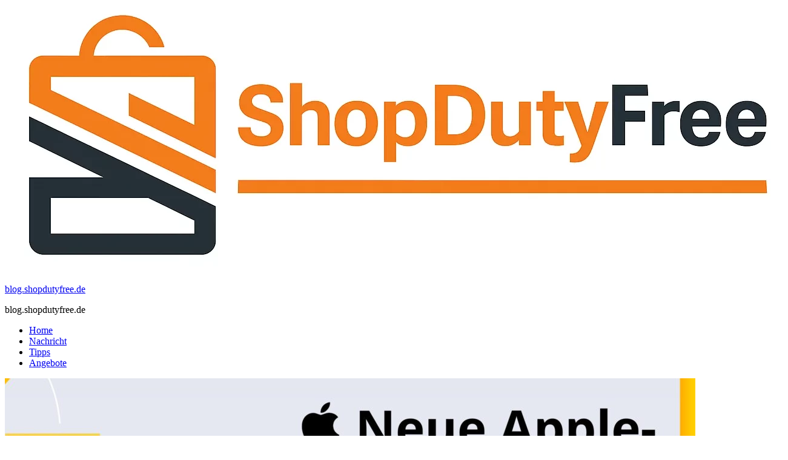

--- FILE ---
content_type: text/html; charset=UTF-8
request_url: https://blog.shopdutyfree.de/neue-apple-funktionen-fur-diesen-herbst/
body_size: 16314
content:
<!DOCTYPE html>
<html lang="de-DE">
    <head>
        <meta charset="UTF-8">
        <meta name="viewport" content="width=device-width, initial-scale=1">
        <link rel="profile" href="http://gmpg.org/xfn/11">
        <meta name='robots' content='index, follow, max-image-preview:large, max-snippet:-1, max-video-preview:-1' />
<script id="cookieyes" type="text/javascript" src="https://cdn-cookieyes.com/client_data/4e06ba06e379659683378643/script.js"></script><!-- Google tag (gtag.js) consent mode dataLayer added by Site Kit -->
<script type="text/javascript" id="google_gtagjs-js-consent-mode-data-layer">
/* <![CDATA[ */
window.dataLayer = window.dataLayer || [];function gtag(){dataLayer.push(arguments);}
gtag('consent', 'default', {"ad_personalization":"denied","ad_storage":"denied","ad_user_data":"denied","analytics_storage":"denied","functionality_storage":"denied","security_storage":"denied","personalization_storage":"denied","region":["AT","BE","BG","CH","CY","CZ","DE","DK","EE","ES","FI","FR","GB","GR","HR","HU","IE","IS","IT","LI","LT","LU","LV","MT","NL","NO","PL","PT","RO","SE","SI","SK"],"wait_for_update":500});
window._googlesitekitConsentCategoryMap = {"statistics":["analytics_storage"],"marketing":["ad_storage","ad_user_data","ad_personalization"],"functional":["functionality_storage","security_storage"],"preferences":["personalization_storage"]};
window._googlesitekitConsents = {"ad_personalization":"denied","ad_storage":"denied","ad_user_data":"denied","analytics_storage":"denied","functionality_storage":"denied","security_storage":"denied","personalization_storage":"denied","region":["AT","BE","BG","CH","CY","CZ","DE","DK","EE","ES","FI","FR","GB","GR","HR","HU","IE","IS","IT","LI","LT","LU","LV","MT","NL","NO","PL","PT","RO","SE","SI","SK"],"wait_for_update":500};
/* ]]> */
</script>
<!-- End Google tag (gtag.js) consent mode dataLayer added by Site Kit -->

	<!-- This site is optimized with the Yoast SEO plugin v26.6 - https://yoast.com/wordpress/plugins/seo/ -->
	<title>Neue Apple-Funktionen für diesen Herbst</title>
	<meta name="description" content="Diesen Herbst definiert Apple mit einer Reihe neuer Funktionen, die mit den neuen Betriebssystemen von 2024 einhergehen, die Grenzen neu." />
	<link rel="canonical" href="https://blog.shopdutyfree.de/neue-apple-funktionen-fur-diesen-herbst/" />
	<meta property="og:locale" content="de_DE" />
	<meta property="og:type" content="article" />
	<meta property="og:title" content="Neue Apple-Funktionen für diesen Herbst" />
	<meta property="og:description" content="Diesen Herbst definiert Apple mit einer Reihe neuer Funktionen, die mit den neuen Betriebssystemen von 2024 einhergehen, die Grenzen neu." />
	<meta property="og:url" content="https://blog.shopdutyfree.de/neue-apple-funktionen-fur-diesen-herbst/" />
	<meta property="og:site_name" content="blog.shopdutyfree.de" />
	<meta property="article:published_time" content="2024-06-17T11:55:34+00:00" />
	<meta property="article:modified_time" content="2024-06-17T11:55:36+00:00" />
	<meta property="og:image" content="https://blog.shopdutyfree.de/wp-content/uploads/2024/06/neue-apple-funktionen-de.jpg" />
	<meta property="og:image:width" content="2240" />
	<meta property="og:image:height" content="1260" />
	<meta property="og:image:type" content="image/jpeg" />
	<meta name="author" content="administrador" />
	<meta name="twitter:card" content="summary_large_image" />
	<meta name="twitter:label1" content="Verfasst von" />
	<meta name="twitter:data1" content="administrador" />
	<meta name="twitter:label2" content="Geschätzte Lesezeit" />
	<meta name="twitter:data2" content="3 Minuten" />
	<script type="application/ld+json" class="yoast-schema-graph">{"@context":"https://schema.org","@graph":[{"@type":"Article","@id":"https://blog.shopdutyfree.de/neue-apple-funktionen-fur-diesen-herbst/#article","isPartOf":{"@id":"https://blog.shopdutyfree.de/neue-apple-funktionen-fur-diesen-herbst/"},"author":{"name":"administrador","@id":"https://blog.shopdutyfree.de/#/schema/person/4e382e5b8feb340785f57e16926a853c"},"headline":"Neue Apple-Funktionen für diesen Herbst","datePublished":"2024-06-17T11:55:34+00:00","dateModified":"2024-06-17T11:55:36+00:00","mainEntityOfPage":{"@id":"https://blog.shopdutyfree.de/neue-apple-funktionen-fur-diesen-herbst/"},"wordCount":617,"commentCount":0,"publisher":{"@id":"https://blog.shopdutyfree.de/#organization"},"image":{"@id":"https://blog.shopdutyfree.de/neue-apple-funktionen-fur-diesen-herbst/#primaryimage"},"thumbnailUrl":"https://blog.shopdutyfree.de/wp-content/uploads/2024/06/neue-apple-funktionen-de.jpg","keywords":["apple","Apple Fitness+","Apple Maps","Apple Pay","Apple Store","Computer","Elektronik","icloud","iOS 18","iPadOS 18","macOS Sequoia","Shopdutyfree","Technologie","tvOS 18","visionOS 2","watchOS 11"],"articleSection":["Nachricht"],"inLanguage":"de","potentialAction":[{"@type":"CommentAction","name":"Comment","target":["https://blog.shopdutyfree.de/neue-apple-funktionen-fur-diesen-herbst/#respond"]}]},{"@type":"WebPage","@id":"https://blog.shopdutyfree.de/neue-apple-funktionen-fur-diesen-herbst/","url":"https://blog.shopdutyfree.de/neue-apple-funktionen-fur-diesen-herbst/","name":"Neue Apple-Funktionen für diesen Herbst","isPartOf":{"@id":"https://blog.shopdutyfree.de/#website"},"primaryImageOfPage":{"@id":"https://blog.shopdutyfree.de/neue-apple-funktionen-fur-diesen-herbst/#primaryimage"},"image":{"@id":"https://blog.shopdutyfree.de/neue-apple-funktionen-fur-diesen-herbst/#primaryimage"},"thumbnailUrl":"https://blog.shopdutyfree.de/wp-content/uploads/2024/06/neue-apple-funktionen-de.jpg","datePublished":"2024-06-17T11:55:34+00:00","dateModified":"2024-06-17T11:55:36+00:00","description":"Diesen Herbst definiert Apple mit einer Reihe neuer Funktionen, die mit den neuen Betriebssystemen von 2024 einhergehen, die Grenzen neu.","breadcrumb":{"@id":"https://blog.shopdutyfree.de/neue-apple-funktionen-fur-diesen-herbst/#breadcrumb"},"inLanguage":"de","potentialAction":[{"@type":"ReadAction","target":["https://blog.shopdutyfree.de/neue-apple-funktionen-fur-diesen-herbst/"]}]},{"@type":"ImageObject","inLanguage":"de","@id":"https://blog.shopdutyfree.de/neue-apple-funktionen-fur-diesen-herbst/#primaryimage","url":"https://blog.shopdutyfree.de/wp-content/uploads/2024/06/neue-apple-funktionen-de.jpg","contentUrl":"https://blog.shopdutyfree.de/wp-content/uploads/2024/06/neue-apple-funktionen-de.jpg","width":2240,"height":1260,"caption":"Neue Apple-Funktionen für diesen Herbst"},{"@type":"BreadcrumbList","@id":"https://blog.shopdutyfree.de/neue-apple-funktionen-fur-diesen-herbst/#breadcrumb","itemListElement":[{"@type":"ListItem","position":1,"name":"Portada","item":"https://blog.shopdutyfree.de/"},{"@type":"ListItem","position":2,"name":"Neue Apple-Funktionen für diesen Herbst"}]},{"@type":"WebSite","@id":"https://blog.shopdutyfree.de/#website","url":"https://blog.shopdutyfree.de/","name":"blog.shopdutyfree.de","description":"blog.shopdutyfree.de","publisher":{"@id":"https://blog.shopdutyfree.de/#organization"},"potentialAction":[{"@type":"SearchAction","target":{"@type":"EntryPoint","urlTemplate":"https://blog.shopdutyfree.de/?s={search_term_string}"},"query-input":{"@type":"PropertyValueSpecification","valueRequired":true,"valueName":"search_term_string"}}],"inLanguage":"de"},{"@type":"Organization","@id":"https://blog.shopdutyfree.de/#organization","name":"blog.shopdutyfree.de","url":"https://blog.shopdutyfree.de/","logo":{"@type":"ImageObject","inLanguage":"de","@id":"https://blog.shopdutyfree.de/#/schema/logo/image/","url":"https://blog.shopdutyfree.de/wp-content/uploads/2025/05/cropped-LogoAlta_Resol-2025.webp","contentUrl":"https://blog.shopdutyfree.de/wp-content/uploads/2025/05/cropped-LogoAlta_Resol-2025.webp","width":1293,"height":441,"caption":"blog.shopdutyfree.de"},"image":{"@id":"https://blog.shopdutyfree.de/#/schema/logo/image/"}},{"@type":"Person","@id":"https://blog.shopdutyfree.de/#/schema/person/4e382e5b8feb340785f57e16926a853c","name":"administrador","image":{"@type":"ImageObject","inLanguage":"de","@id":"https://blog.shopdutyfree.de/#/schema/person/image/","url":"https://secure.gravatar.com/avatar/f45ca6df723c517e6ece22c8ab539955c2d604e0440b30b15e03d4a40794bf3c?s=96&d=mm&r=g","contentUrl":"https://secure.gravatar.com/avatar/f45ca6df723c517e6ece22c8ab539955c2d604e0440b30b15e03d4a40794bf3c?s=96&d=mm&r=g","caption":"administrador"},"sameAs":["http://cruceros.expert"]}]}</script>
	<!-- / Yoast SEO plugin. -->


<link rel='dns-prefetch' href='//www.googletagmanager.com' />
<link rel='dns-prefetch' href='//fonts.googleapis.com' />
<link href='https://fonts.gstatic.com' crossorigin rel='preconnect' />
<link rel="alternate" type="application/rss+xml" title="blog.shopdutyfree.de &raquo; Feed" href="https://blog.shopdutyfree.de/feed/" />
<link rel="alternate" type="application/rss+xml" title="blog.shopdutyfree.de &raquo; Kommentar-Feed" href="https://blog.shopdutyfree.de/comments/feed/" />
<link rel="alternate" type="application/rss+xml" title="blog.shopdutyfree.de &raquo; Neue Apple-Funktionen für diesen Herbst-Kommentar-Feed" href="https://blog.shopdutyfree.de/neue-apple-funktionen-fur-diesen-herbst/feed/" />
<link rel="alternate" title="oEmbed (JSON)" type="application/json+oembed" href="https://blog.shopdutyfree.de/wp-json/oembed/1.0/embed?url=https%3A%2F%2Fblog.shopdutyfree.de%2Fneue-apple-funktionen-fur-diesen-herbst%2F&#038;lang=de" />
<link rel="alternate" title="oEmbed (XML)" type="text/xml+oembed" href="https://blog.shopdutyfree.de/wp-json/oembed/1.0/embed?url=https%3A%2F%2Fblog.shopdutyfree.de%2Fneue-apple-funktionen-fur-diesen-herbst%2F&#038;format=xml&#038;lang=de" />
<style id='wp-img-auto-sizes-contain-inline-css' type='text/css'>
img:is([sizes=auto i],[sizes^="auto," i]){contain-intrinsic-size:3000px 1500px}
/*# sourceURL=wp-img-auto-sizes-contain-inline-css */
</style>
<style id='wp-emoji-styles-inline-css' type='text/css'>

	img.wp-smiley, img.emoji {
		display: inline !important;
		border: none !important;
		box-shadow: none !important;
		height: 1em !important;
		width: 1em !important;
		margin: 0 0.07em !important;
		vertical-align: -0.1em !important;
		background: none !important;
		padding: 0 !important;
	}
/*# sourceURL=wp-emoji-styles-inline-css */
</style>
<style id='wp-block-library-inline-css' type='text/css'>
:root{--wp-block-synced-color:#7a00df;--wp-block-synced-color--rgb:122,0,223;--wp-bound-block-color:var(--wp-block-synced-color);--wp-editor-canvas-background:#ddd;--wp-admin-theme-color:#007cba;--wp-admin-theme-color--rgb:0,124,186;--wp-admin-theme-color-darker-10:#006ba1;--wp-admin-theme-color-darker-10--rgb:0,107,160.5;--wp-admin-theme-color-darker-20:#005a87;--wp-admin-theme-color-darker-20--rgb:0,90,135;--wp-admin-border-width-focus:2px}@media (min-resolution:192dpi){:root{--wp-admin-border-width-focus:1.5px}}.wp-element-button{cursor:pointer}:root .has-very-light-gray-background-color{background-color:#eee}:root .has-very-dark-gray-background-color{background-color:#313131}:root .has-very-light-gray-color{color:#eee}:root .has-very-dark-gray-color{color:#313131}:root .has-vivid-green-cyan-to-vivid-cyan-blue-gradient-background{background:linear-gradient(135deg,#00d084,#0693e3)}:root .has-purple-crush-gradient-background{background:linear-gradient(135deg,#34e2e4,#4721fb 50%,#ab1dfe)}:root .has-hazy-dawn-gradient-background{background:linear-gradient(135deg,#faaca8,#dad0ec)}:root .has-subdued-olive-gradient-background{background:linear-gradient(135deg,#fafae1,#67a671)}:root .has-atomic-cream-gradient-background{background:linear-gradient(135deg,#fdd79a,#004a59)}:root .has-nightshade-gradient-background{background:linear-gradient(135deg,#330968,#31cdcf)}:root .has-midnight-gradient-background{background:linear-gradient(135deg,#020381,#2874fc)}:root{--wp--preset--font-size--normal:16px;--wp--preset--font-size--huge:42px}.has-regular-font-size{font-size:1em}.has-larger-font-size{font-size:2.625em}.has-normal-font-size{font-size:var(--wp--preset--font-size--normal)}.has-huge-font-size{font-size:var(--wp--preset--font-size--huge)}.has-text-align-center{text-align:center}.has-text-align-left{text-align:left}.has-text-align-right{text-align:right}.has-fit-text{white-space:nowrap!important}#end-resizable-editor-section{display:none}.aligncenter{clear:both}.items-justified-left{justify-content:flex-start}.items-justified-center{justify-content:center}.items-justified-right{justify-content:flex-end}.items-justified-space-between{justify-content:space-between}.screen-reader-text{border:0;clip-path:inset(50%);height:1px;margin:-1px;overflow:hidden;padding:0;position:absolute;width:1px;word-wrap:normal!important}.screen-reader-text:focus{background-color:#ddd;clip-path:none;color:#444;display:block;font-size:1em;height:auto;left:5px;line-height:normal;padding:15px 23px 14px;text-decoration:none;top:5px;width:auto;z-index:100000}html :where(.has-border-color){border-style:solid}html :where([style*=border-top-color]){border-top-style:solid}html :where([style*=border-right-color]){border-right-style:solid}html :where([style*=border-bottom-color]){border-bottom-style:solid}html :where([style*=border-left-color]){border-left-style:solid}html :where([style*=border-width]){border-style:solid}html :where([style*=border-top-width]){border-top-style:solid}html :where([style*=border-right-width]){border-right-style:solid}html :where([style*=border-bottom-width]){border-bottom-style:solid}html :where([style*=border-left-width]){border-left-style:solid}html :where(img[class*=wp-image-]){height:auto;max-width:100%}:where(figure){margin:0 0 1em}html :where(.is-position-sticky){--wp-admin--admin-bar--position-offset:var(--wp-admin--admin-bar--height,0px)}@media screen and (max-width:600px){html :where(.is-position-sticky){--wp-admin--admin-bar--position-offset:0px}}

/*# sourceURL=wp-block-library-inline-css */
</style><style id='wp-block-archives-inline-css' type='text/css'>
.wp-block-archives{box-sizing:border-box}.wp-block-archives-dropdown label{display:block}
/*# sourceURL=https://blog.shopdutyfree.de/wp-includes/blocks/archives/style.min.css */
</style>
<style id='wp-block-categories-inline-css' type='text/css'>
.wp-block-categories{box-sizing:border-box}.wp-block-categories.alignleft{margin-right:2em}.wp-block-categories.alignright{margin-left:2em}.wp-block-categories.wp-block-categories-dropdown.aligncenter{text-align:center}.wp-block-categories .wp-block-categories__label{display:block;width:100%}
/*# sourceURL=https://blog.shopdutyfree.de/wp-includes/blocks/categories/style.min.css */
</style>
<style id='wp-block-heading-inline-css' type='text/css'>
h1:where(.wp-block-heading).has-background,h2:where(.wp-block-heading).has-background,h3:where(.wp-block-heading).has-background,h4:where(.wp-block-heading).has-background,h5:where(.wp-block-heading).has-background,h6:where(.wp-block-heading).has-background{padding:1.25em 2.375em}h1.has-text-align-left[style*=writing-mode]:where([style*=vertical-lr]),h1.has-text-align-right[style*=writing-mode]:where([style*=vertical-rl]),h2.has-text-align-left[style*=writing-mode]:where([style*=vertical-lr]),h2.has-text-align-right[style*=writing-mode]:where([style*=vertical-rl]),h3.has-text-align-left[style*=writing-mode]:where([style*=vertical-lr]),h3.has-text-align-right[style*=writing-mode]:where([style*=vertical-rl]),h4.has-text-align-left[style*=writing-mode]:where([style*=vertical-lr]),h4.has-text-align-right[style*=writing-mode]:where([style*=vertical-rl]),h5.has-text-align-left[style*=writing-mode]:where([style*=vertical-lr]),h5.has-text-align-right[style*=writing-mode]:where([style*=vertical-rl]),h6.has-text-align-left[style*=writing-mode]:where([style*=vertical-lr]),h6.has-text-align-right[style*=writing-mode]:where([style*=vertical-rl]){rotate:180deg}
/*# sourceURL=https://blog.shopdutyfree.de/wp-includes/blocks/heading/style.min.css */
</style>
<style id='wp-block-latest-comments-inline-css' type='text/css'>
ol.wp-block-latest-comments{box-sizing:border-box;margin-left:0}:where(.wp-block-latest-comments:not([style*=line-height] .wp-block-latest-comments__comment)){line-height:1.1}:where(.wp-block-latest-comments:not([style*=line-height] .wp-block-latest-comments__comment-excerpt p)){line-height:1.8}.has-dates :where(.wp-block-latest-comments:not([style*=line-height])),.has-excerpts :where(.wp-block-latest-comments:not([style*=line-height])){line-height:1.5}.wp-block-latest-comments .wp-block-latest-comments{padding-left:0}.wp-block-latest-comments__comment{list-style:none;margin-bottom:1em}.has-avatars .wp-block-latest-comments__comment{list-style:none;min-height:2.25em}.has-avatars .wp-block-latest-comments__comment .wp-block-latest-comments__comment-excerpt,.has-avatars .wp-block-latest-comments__comment .wp-block-latest-comments__comment-meta{margin-left:3.25em}.wp-block-latest-comments__comment-excerpt p{font-size:.875em;margin:.36em 0 1.4em}.wp-block-latest-comments__comment-date{display:block;font-size:.75em}.wp-block-latest-comments .avatar,.wp-block-latest-comments__comment-avatar{border-radius:1.5em;display:block;float:left;height:2.5em;margin-right:.75em;width:2.5em}.wp-block-latest-comments[class*=-font-size] a,.wp-block-latest-comments[style*=font-size] a{font-size:inherit}
/*# sourceURL=https://blog.shopdutyfree.de/wp-includes/blocks/latest-comments/style.min.css */
</style>
<style id='wp-block-latest-posts-inline-css' type='text/css'>
.wp-block-latest-posts{box-sizing:border-box}.wp-block-latest-posts.alignleft{margin-right:2em}.wp-block-latest-posts.alignright{margin-left:2em}.wp-block-latest-posts.wp-block-latest-posts__list{list-style:none}.wp-block-latest-posts.wp-block-latest-posts__list li{clear:both;overflow-wrap:break-word}.wp-block-latest-posts.is-grid{display:flex;flex-wrap:wrap}.wp-block-latest-posts.is-grid li{margin:0 1.25em 1.25em 0;width:100%}@media (min-width:600px){.wp-block-latest-posts.columns-2 li{width:calc(50% - .625em)}.wp-block-latest-posts.columns-2 li:nth-child(2n){margin-right:0}.wp-block-latest-posts.columns-3 li{width:calc(33.33333% - .83333em)}.wp-block-latest-posts.columns-3 li:nth-child(3n){margin-right:0}.wp-block-latest-posts.columns-4 li{width:calc(25% - .9375em)}.wp-block-latest-posts.columns-4 li:nth-child(4n){margin-right:0}.wp-block-latest-posts.columns-5 li{width:calc(20% - 1em)}.wp-block-latest-posts.columns-5 li:nth-child(5n){margin-right:0}.wp-block-latest-posts.columns-6 li{width:calc(16.66667% - 1.04167em)}.wp-block-latest-posts.columns-6 li:nth-child(6n){margin-right:0}}:root :where(.wp-block-latest-posts.is-grid){padding:0}:root :where(.wp-block-latest-posts.wp-block-latest-posts__list){padding-left:0}.wp-block-latest-posts__post-author,.wp-block-latest-posts__post-date{display:block;font-size:.8125em}.wp-block-latest-posts__post-excerpt,.wp-block-latest-posts__post-full-content{margin-bottom:1em;margin-top:.5em}.wp-block-latest-posts__featured-image a{display:inline-block}.wp-block-latest-posts__featured-image img{height:auto;max-width:100%;width:auto}.wp-block-latest-posts__featured-image.alignleft{float:left;margin-right:1em}.wp-block-latest-posts__featured-image.alignright{float:right;margin-left:1em}.wp-block-latest-posts__featured-image.aligncenter{margin-bottom:1em;text-align:center}
/*# sourceURL=https://blog.shopdutyfree.de/wp-includes/blocks/latest-posts/style.min.css */
</style>
<style id='wp-block-search-inline-css' type='text/css'>
.wp-block-search__button{margin-left:10px;word-break:normal}.wp-block-search__button.has-icon{line-height:0}.wp-block-search__button svg{height:1.25em;min-height:24px;min-width:24px;width:1.25em;fill:currentColor;vertical-align:text-bottom}:where(.wp-block-search__button){border:1px solid #ccc;padding:6px 10px}.wp-block-search__inside-wrapper{display:flex;flex:auto;flex-wrap:nowrap;max-width:100%}.wp-block-search__label{width:100%}.wp-block-search.wp-block-search__button-only .wp-block-search__button{box-sizing:border-box;display:flex;flex-shrink:0;justify-content:center;margin-left:0;max-width:100%}.wp-block-search.wp-block-search__button-only .wp-block-search__inside-wrapper{min-width:0!important;transition-property:width}.wp-block-search.wp-block-search__button-only .wp-block-search__input{flex-basis:100%;transition-duration:.3s}.wp-block-search.wp-block-search__button-only.wp-block-search__searchfield-hidden,.wp-block-search.wp-block-search__button-only.wp-block-search__searchfield-hidden .wp-block-search__inside-wrapper{overflow:hidden}.wp-block-search.wp-block-search__button-only.wp-block-search__searchfield-hidden .wp-block-search__input{border-left-width:0!important;border-right-width:0!important;flex-basis:0;flex-grow:0;margin:0;min-width:0!important;padding-left:0!important;padding-right:0!important;width:0!important}:where(.wp-block-search__input){appearance:none;border:1px solid #949494;flex-grow:1;font-family:inherit;font-size:inherit;font-style:inherit;font-weight:inherit;letter-spacing:inherit;line-height:inherit;margin-left:0;margin-right:0;min-width:3rem;padding:8px;text-decoration:unset!important;text-transform:inherit}:where(.wp-block-search__button-inside .wp-block-search__inside-wrapper){background-color:#fff;border:1px solid #949494;box-sizing:border-box;padding:4px}:where(.wp-block-search__button-inside .wp-block-search__inside-wrapper) .wp-block-search__input{border:none;border-radius:0;padding:0 4px}:where(.wp-block-search__button-inside .wp-block-search__inside-wrapper) .wp-block-search__input:focus{outline:none}:where(.wp-block-search__button-inside .wp-block-search__inside-wrapper) :where(.wp-block-search__button){padding:4px 8px}.wp-block-search.aligncenter .wp-block-search__inside-wrapper{margin:auto}.wp-block[data-align=right] .wp-block-search.wp-block-search__button-only .wp-block-search__inside-wrapper{float:right}
/*# sourceURL=https://blog.shopdutyfree.de/wp-includes/blocks/search/style.min.css */
</style>
<style id='wp-block-group-inline-css' type='text/css'>
.wp-block-group{box-sizing:border-box}:where(.wp-block-group.wp-block-group-is-layout-constrained){position:relative}
/*# sourceURL=https://blog.shopdutyfree.de/wp-includes/blocks/group/style.min.css */
</style>
<style id='wp-block-paragraph-inline-css' type='text/css'>
.is-small-text{font-size:.875em}.is-regular-text{font-size:1em}.is-large-text{font-size:2.25em}.is-larger-text{font-size:3em}.has-drop-cap:not(:focus):first-letter{float:left;font-size:8.4em;font-style:normal;font-weight:100;line-height:.68;margin:.05em .1em 0 0;text-transform:uppercase}body.rtl .has-drop-cap:not(:focus):first-letter{float:none;margin-left:.1em}p.has-drop-cap.has-background{overflow:hidden}:root :where(p.has-background){padding:1.25em 2.375em}:where(p.has-text-color:not(.has-link-color)) a{color:inherit}p.has-text-align-left[style*="writing-mode:vertical-lr"],p.has-text-align-right[style*="writing-mode:vertical-rl"]{rotate:180deg}
/*# sourceURL=https://blog.shopdutyfree.de/wp-includes/blocks/paragraph/style.min.css */
</style>
<style id='global-styles-inline-css' type='text/css'>
:root{--wp--preset--aspect-ratio--square: 1;--wp--preset--aspect-ratio--4-3: 4/3;--wp--preset--aspect-ratio--3-4: 3/4;--wp--preset--aspect-ratio--3-2: 3/2;--wp--preset--aspect-ratio--2-3: 2/3;--wp--preset--aspect-ratio--16-9: 16/9;--wp--preset--aspect-ratio--9-16: 9/16;--wp--preset--color--black: #000000;--wp--preset--color--cyan-bluish-gray: #abb8c3;--wp--preset--color--white: #ffffff;--wp--preset--color--pale-pink: #f78da7;--wp--preset--color--vivid-red: #cf2e2e;--wp--preset--color--luminous-vivid-orange: #ff6900;--wp--preset--color--luminous-vivid-amber: #fcb900;--wp--preset--color--light-green-cyan: #7bdcb5;--wp--preset--color--vivid-green-cyan: #00d084;--wp--preset--color--pale-cyan-blue: #8ed1fc;--wp--preset--color--vivid-cyan-blue: #0693e3;--wp--preset--color--vivid-purple: #9b51e0;--wp--preset--gradient--vivid-cyan-blue-to-vivid-purple: linear-gradient(135deg,rgb(6,147,227) 0%,rgb(155,81,224) 100%);--wp--preset--gradient--light-green-cyan-to-vivid-green-cyan: linear-gradient(135deg,rgb(122,220,180) 0%,rgb(0,208,130) 100%);--wp--preset--gradient--luminous-vivid-amber-to-luminous-vivid-orange: linear-gradient(135deg,rgb(252,185,0) 0%,rgb(255,105,0) 100%);--wp--preset--gradient--luminous-vivid-orange-to-vivid-red: linear-gradient(135deg,rgb(255,105,0) 0%,rgb(207,46,46) 100%);--wp--preset--gradient--very-light-gray-to-cyan-bluish-gray: linear-gradient(135deg,rgb(238,238,238) 0%,rgb(169,184,195) 100%);--wp--preset--gradient--cool-to-warm-spectrum: linear-gradient(135deg,rgb(74,234,220) 0%,rgb(151,120,209) 20%,rgb(207,42,186) 40%,rgb(238,44,130) 60%,rgb(251,105,98) 80%,rgb(254,248,76) 100%);--wp--preset--gradient--blush-light-purple: linear-gradient(135deg,rgb(255,206,236) 0%,rgb(152,150,240) 100%);--wp--preset--gradient--blush-bordeaux: linear-gradient(135deg,rgb(254,205,165) 0%,rgb(254,45,45) 50%,rgb(107,0,62) 100%);--wp--preset--gradient--luminous-dusk: linear-gradient(135deg,rgb(255,203,112) 0%,rgb(199,81,192) 50%,rgb(65,88,208) 100%);--wp--preset--gradient--pale-ocean: linear-gradient(135deg,rgb(255,245,203) 0%,rgb(182,227,212) 50%,rgb(51,167,181) 100%);--wp--preset--gradient--electric-grass: linear-gradient(135deg,rgb(202,248,128) 0%,rgb(113,206,126) 100%);--wp--preset--gradient--midnight: linear-gradient(135deg,rgb(2,3,129) 0%,rgb(40,116,252) 100%);--wp--preset--font-size--small: 13px;--wp--preset--font-size--medium: 20px;--wp--preset--font-size--large: 36px;--wp--preset--font-size--x-large: 42px;--wp--preset--spacing--20: 0.44rem;--wp--preset--spacing--30: 0.67rem;--wp--preset--spacing--40: 1rem;--wp--preset--spacing--50: 1.5rem;--wp--preset--spacing--60: 2.25rem;--wp--preset--spacing--70: 3.38rem;--wp--preset--spacing--80: 5.06rem;--wp--preset--shadow--natural: 6px 6px 9px rgba(0, 0, 0, 0.2);--wp--preset--shadow--deep: 12px 12px 50px rgba(0, 0, 0, 0.4);--wp--preset--shadow--sharp: 6px 6px 0px rgba(0, 0, 0, 0.2);--wp--preset--shadow--outlined: 6px 6px 0px -3px rgb(255, 255, 255), 6px 6px rgb(0, 0, 0);--wp--preset--shadow--crisp: 6px 6px 0px rgb(0, 0, 0);}:where(.is-layout-flex){gap: 0.5em;}:where(.is-layout-grid){gap: 0.5em;}body .is-layout-flex{display: flex;}.is-layout-flex{flex-wrap: wrap;align-items: center;}.is-layout-flex > :is(*, div){margin: 0;}body .is-layout-grid{display: grid;}.is-layout-grid > :is(*, div){margin: 0;}:where(.wp-block-columns.is-layout-flex){gap: 2em;}:where(.wp-block-columns.is-layout-grid){gap: 2em;}:where(.wp-block-post-template.is-layout-flex){gap: 1.25em;}:where(.wp-block-post-template.is-layout-grid){gap: 1.25em;}.has-black-color{color: var(--wp--preset--color--black) !important;}.has-cyan-bluish-gray-color{color: var(--wp--preset--color--cyan-bluish-gray) !important;}.has-white-color{color: var(--wp--preset--color--white) !important;}.has-pale-pink-color{color: var(--wp--preset--color--pale-pink) !important;}.has-vivid-red-color{color: var(--wp--preset--color--vivid-red) !important;}.has-luminous-vivid-orange-color{color: var(--wp--preset--color--luminous-vivid-orange) !important;}.has-luminous-vivid-amber-color{color: var(--wp--preset--color--luminous-vivid-amber) !important;}.has-light-green-cyan-color{color: var(--wp--preset--color--light-green-cyan) !important;}.has-vivid-green-cyan-color{color: var(--wp--preset--color--vivid-green-cyan) !important;}.has-pale-cyan-blue-color{color: var(--wp--preset--color--pale-cyan-blue) !important;}.has-vivid-cyan-blue-color{color: var(--wp--preset--color--vivid-cyan-blue) !important;}.has-vivid-purple-color{color: var(--wp--preset--color--vivid-purple) !important;}.has-black-background-color{background-color: var(--wp--preset--color--black) !important;}.has-cyan-bluish-gray-background-color{background-color: var(--wp--preset--color--cyan-bluish-gray) !important;}.has-white-background-color{background-color: var(--wp--preset--color--white) !important;}.has-pale-pink-background-color{background-color: var(--wp--preset--color--pale-pink) !important;}.has-vivid-red-background-color{background-color: var(--wp--preset--color--vivid-red) !important;}.has-luminous-vivid-orange-background-color{background-color: var(--wp--preset--color--luminous-vivid-orange) !important;}.has-luminous-vivid-amber-background-color{background-color: var(--wp--preset--color--luminous-vivid-amber) !important;}.has-light-green-cyan-background-color{background-color: var(--wp--preset--color--light-green-cyan) !important;}.has-vivid-green-cyan-background-color{background-color: var(--wp--preset--color--vivid-green-cyan) !important;}.has-pale-cyan-blue-background-color{background-color: var(--wp--preset--color--pale-cyan-blue) !important;}.has-vivid-cyan-blue-background-color{background-color: var(--wp--preset--color--vivid-cyan-blue) !important;}.has-vivid-purple-background-color{background-color: var(--wp--preset--color--vivid-purple) !important;}.has-black-border-color{border-color: var(--wp--preset--color--black) !important;}.has-cyan-bluish-gray-border-color{border-color: var(--wp--preset--color--cyan-bluish-gray) !important;}.has-white-border-color{border-color: var(--wp--preset--color--white) !important;}.has-pale-pink-border-color{border-color: var(--wp--preset--color--pale-pink) !important;}.has-vivid-red-border-color{border-color: var(--wp--preset--color--vivid-red) !important;}.has-luminous-vivid-orange-border-color{border-color: var(--wp--preset--color--luminous-vivid-orange) !important;}.has-luminous-vivid-amber-border-color{border-color: var(--wp--preset--color--luminous-vivid-amber) !important;}.has-light-green-cyan-border-color{border-color: var(--wp--preset--color--light-green-cyan) !important;}.has-vivid-green-cyan-border-color{border-color: var(--wp--preset--color--vivid-green-cyan) !important;}.has-pale-cyan-blue-border-color{border-color: var(--wp--preset--color--pale-cyan-blue) !important;}.has-vivid-cyan-blue-border-color{border-color: var(--wp--preset--color--vivid-cyan-blue) !important;}.has-vivid-purple-border-color{border-color: var(--wp--preset--color--vivid-purple) !important;}.has-vivid-cyan-blue-to-vivid-purple-gradient-background{background: var(--wp--preset--gradient--vivid-cyan-blue-to-vivid-purple) !important;}.has-light-green-cyan-to-vivid-green-cyan-gradient-background{background: var(--wp--preset--gradient--light-green-cyan-to-vivid-green-cyan) !important;}.has-luminous-vivid-amber-to-luminous-vivid-orange-gradient-background{background: var(--wp--preset--gradient--luminous-vivid-amber-to-luminous-vivid-orange) !important;}.has-luminous-vivid-orange-to-vivid-red-gradient-background{background: var(--wp--preset--gradient--luminous-vivid-orange-to-vivid-red) !important;}.has-very-light-gray-to-cyan-bluish-gray-gradient-background{background: var(--wp--preset--gradient--very-light-gray-to-cyan-bluish-gray) !important;}.has-cool-to-warm-spectrum-gradient-background{background: var(--wp--preset--gradient--cool-to-warm-spectrum) !important;}.has-blush-light-purple-gradient-background{background: var(--wp--preset--gradient--blush-light-purple) !important;}.has-blush-bordeaux-gradient-background{background: var(--wp--preset--gradient--blush-bordeaux) !important;}.has-luminous-dusk-gradient-background{background: var(--wp--preset--gradient--luminous-dusk) !important;}.has-pale-ocean-gradient-background{background: var(--wp--preset--gradient--pale-ocean) !important;}.has-electric-grass-gradient-background{background: var(--wp--preset--gradient--electric-grass) !important;}.has-midnight-gradient-background{background: var(--wp--preset--gradient--midnight) !important;}.has-small-font-size{font-size: var(--wp--preset--font-size--small) !important;}.has-medium-font-size{font-size: var(--wp--preset--font-size--medium) !important;}.has-large-font-size{font-size: var(--wp--preset--font-size--large) !important;}.has-x-large-font-size{font-size: var(--wp--preset--font-size--x-large) !important;}
/*# sourceURL=global-styles-inline-css */
</style>

<style id='classic-theme-styles-inline-css' type='text/css'>
/*! This file is auto-generated */
.wp-block-button__link{color:#fff;background-color:#32373c;border-radius:9999px;box-shadow:none;text-decoration:none;padding:calc(.667em + 2px) calc(1.333em + 2px);font-size:1.125em}.wp-block-file__button{background:#32373c;color:#fff;text-decoration:none}
/*# sourceURL=/wp-includes/css/classic-themes.min.css */
</style>
<link rel='stylesheet' id='contact-form-7-css' href='https://blog.shopdutyfree.de/wp-content/plugins/contact-form-7/includes/css/styles.css?ver=6.1.4' type='text/css' media='all' />
<link rel='stylesheet' id='bootstrap-css' href='https://blog.shopdutyfree.de/wp-content/themes/popularis/assets/css/bootstrap.css?ver=3.3.7' type='text/css' media='all' />
<link rel='stylesheet' id='popularis-stylesheet-css' href='https://blog.shopdutyfree.de/wp-content/themes/popularis/style.css?ver=6.9' type='text/css' media='all' />
<link rel='stylesheet' id='popularis-business-css' href='https://blog.shopdutyfree.de/wp-content/themes/popularis-business/style.css?ver=1.0.3' type='text/css' media='all' />
<link rel='stylesheet' id='mmenu-light-css' href='https://blog.shopdutyfree.de/wp-content/themes/popularis/assets/css/mmenu-light.css?ver=1.1' type='text/css' media='all' />
<link rel='stylesheet' id='font-awesome-css' href='https://blog.shopdutyfree.de/wp-content/themes/popularis/assets/css/font-awesome.min.css?ver=4.7.0' type='text/css' media='all' />
<link rel='stylesheet' id='popularis-fonts-css' href='https://fonts.googleapis.com/css?family=Open+Sans+Condensed%3A300%2C500%2C700&#038;subset=cyrillic%2Ccyrillic-ext%2Cgreek%2Cgreek-ext%2Clatin-ext%2Cvietnamese' type='text/css' media='all' />
<script type="text/javascript" src="https://blog.shopdutyfree.de/wp-includes/js/jquery/jquery.min.js?ver=3.7.1" id="jquery-core-js"></script>
<script type="text/javascript" src="https://blog.shopdutyfree.de/wp-includes/js/jquery/jquery-migrate.min.js?ver=3.4.1" id="jquery-migrate-js"></script>

<!-- Google Tag (gtac.js) durch Site-Kit hinzugefügt -->
<!-- Von Site Kit hinzugefügtes Google-Analytics-Snippet -->
<script type="text/javascript" src="https://www.googletagmanager.com/gtag/js?id=GT-P8R8TPZD" id="google_gtagjs-js" async></script>
<script type="text/javascript" id="google_gtagjs-js-after">
/* <![CDATA[ */
window.dataLayer = window.dataLayer || [];function gtag(){dataLayer.push(arguments);}
gtag("set","linker",{"domains":["blog.shopdutyfree.de"]});
gtag("js", new Date());
gtag("set", "developer_id.dZTNiMT", true);
gtag("config", "GT-P8R8TPZD");
//# sourceURL=google_gtagjs-js-after
/* ]]> */
</script>
<link rel="https://api.w.org/" href="https://blog.shopdutyfree.de/wp-json/" /><link rel="alternate" title="JSON" type="application/json" href="https://blog.shopdutyfree.de/wp-json/wp/v2/posts/347" /><link rel="EditURI" type="application/rsd+xml" title="RSD" href="https://blog.shopdutyfree.de/xmlrpc.php?rsd" />
<meta name="generator" content="WordPress 6.9" />
<link rel='shortlink' href='https://blog.shopdutyfree.de/?p=347' />
<meta name="generator" content="Site Kit by Google 1.170.0" /><link rel="pingback" href="https://blog.shopdutyfree.de/xmlrpc.php">
<link rel="icon" href="https://blog.shopdutyfree.de/wp-content/uploads/2025/05/cropped-FaviconAlta_Resol2025-32x32.webp" sizes="32x32" />
<link rel="icon" href="https://blog.shopdutyfree.de/wp-content/uploads/2025/05/cropped-FaviconAlta_Resol2025-192x192.webp" sizes="192x192" />
<link rel="apple-touch-icon" href="https://blog.shopdutyfree.de/wp-content/uploads/2025/05/cropped-FaviconAlta_Resol2025-180x180.webp" />
<meta name="msapplication-TileImage" content="https://blog.shopdutyfree.de/wp-content/uploads/2025/05/cropped-FaviconAlta_Resol2025-270x270.webp" />
    </head>
    <body id="blog" class="wp-singular post-template-default single single-post postid-347 single-format-standard wp-custom-logo wp-theme-popularis wp-child-theme-popularis-business">
        <a class="skip-link screen-reader-text" href="#site-content">Zum Inhalt springen</a>        <div class="page-wrap">
                        <div class="header-part">
    <div class="container">
        <div class="site-heading navbar-brand col-md-12" >
            <div class="site-branding-logo">
                <a href="https://blog.shopdutyfree.de/" class="custom-logo-link" rel="home"><img width="1293" height="441" src="https://blog.shopdutyfree.de/wp-content/uploads/2025/05/cropped-LogoAlta_Resol-2025.webp" class="custom-logo" alt="blog.shopdutyfree.de" decoding="async" fetchpriority="high" srcset="https://blog.shopdutyfree.de/wp-content/uploads/2025/05/cropped-LogoAlta_Resol-2025.webp 1293w, https://blog.shopdutyfree.de/wp-content/uploads/2025/05/cropped-LogoAlta_Resol-2025-300x102.webp 300w, https://blog.shopdutyfree.de/wp-content/uploads/2025/05/cropped-LogoAlta_Resol-2025-1024x349.webp 1024w, https://blog.shopdutyfree.de/wp-content/uploads/2025/05/cropped-LogoAlta_Resol-2025-768x262.webp 768w" sizes="(max-width: 1293px) 100vw, 1293px" /></a>            </div>
            <div class="site-branding-text">
                                    <p class="site-title"><a href="https://blog.shopdutyfree.de/" rel="home">blog.shopdutyfree.de</a></p>
                
                                    <p class="site-description">
                        blog.shopdutyfree.de                    </p>
                            </div><!-- .site-branding-text -->
        </div>

            </div>
</div>    
 
<div class="main-menu">
    <nav id="site-navigation" class="navbar navbar-default">     
        <div class="container">   
            <div class="navbar-header">
                
                                                            <a href="#my-menu" id="main-menu-panel" class="open-panel visible-xs" data-panel="main-menu-panel">
                        <i class="fa fa-bars" aria-hidden="true"></i>
                    </a>
                            </div>
            <nav id="my-menu" class="menu-container"><ul id="menu-nachrichten" class="nav navbar-nav navbar-left"><li itemscope="itemscope" itemtype="https://www.schema.org/SiteNavigationElement" id="menu-item-43" class="menu-item menu-item-type-custom menu-item-object-custom menu-item-home menu-item-43 nav-item"><a title="Home" href="https://blog.shopdutyfree.de/" class="nav-link">Home</a></li>
<li itemscope="itemscope" itemtype="https://www.schema.org/SiteNavigationElement" id="menu-item-48" class="menu-item menu-item-type-taxonomy menu-item-object-category current-post-ancestor current-menu-parent current-post-parent active menu-item-48 nav-item"><a title="Nachricht" href="https://blog.shopdutyfree.de/category/nachricht/" class="nav-link">Nachricht</a></li>
<li itemscope="itemscope" itemtype="https://www.schema.org/SiteNavigationElement" id="menu-item-237" class="menu-item menu-item-type-taxonomy menu-item-object-category menu-item-237 nav-item"><a title="Tipps" href="https://blog.shopdutyfree.de/category/tipps/" class="nav-link">Tipps</a></li>
<li itemscope="itemscope" itemtype="https://www.schema.org/SiteNavigationElement" id="menu-item-238" class="menu-item menu-item-type-taxonomy menu-item-object-category menu-item-238 nav-item"><a title="Angebote" href="https://blog.shopdutyfree.de/category/angebote/" class="nav-link">Angebote</a></li>
</ul></nav>        </div>
            </nav> 
</div>
<div id="site-content" class="container main-container" role="main">
	<div class="page-area">
			 

<!-- start content container -->
<div class="row">
    <div class="news-thumb col-md-12">
        <img width="1140" height="600" src="https://blog.shopdutyfree.de/wp-content/uploads/2024/06/neue-apple-funktionen-de-1140x600.jpg" class="attachment-popularis-img size-popularis-img wp-post-image" alt="Neue Apple-Funktionen für diesen Herbst" decoding="async" />    </div>
    <article class="col-md-8 col-md-push-4">
                                 
                <div class="post-347 post type-post status-publish format-standard has-post-thumbnail hentry category-nachricht tag-apple tag-apple-fitness tag-apple-maps tag-apple-pay tag-apple-store tag-computer tag-elektronik tag-icloud tag-ios-18 tag-ipados-18 tag-macos-sequoia tag-shopdutyfree tag-technologie tag-tvos-18 tag-visionos-2 tag-watchos-11">
                    <div class="single-head">
                        <div class="cats-tags"><div class="cat-links"><a href="https://blog.shopdutyfree.de/category/nachricht/">Nachricht</a></div></div>                        <span class="posted-date">
                            Juni 17, 2024                        </span>
                                <span class="author-meta">
            <span class="author-meta-by">Von</span>
            <a href="https://blog.shopdutyfree.de/author/administrador/">
                administrador            </a>
        </span>
                                <h1 class="single-title">Neue Apple-Funktionen für diesen Herbst</h1>                    </div>
                    <div class="single-content">
                        <div class="single-entry-summary">
                             
                            
<p>Wir stehen an der Schwelle zu einer neuen Ära der Technologie, in der Verbesserungen und Fortschritte keine Grenzen zu kennen scheinen. In diesem Herbst definiert Apple die Grenzen neu mit einer Reihe aufregender neuer Funktionen in seinen Diensten mit der Einführung von iOS 18, iPadOS 18, macOS Sequoia, watchOS 11, visionOS 2 und tvOS 18.</p>



<h2 class="wp-block-heading">Ihr persönlicher Erkundungsführer: Apple Maps</h2>



<p>Das Packen für ein neues Abenteuer ist jetzt spannender mit Apple Maps, das jede Ecke der US-Nationalparks erobert. Die neue Ortsbibliothek ermöglicht es Ihnen, Lieblingsrouten, personalisierte Reisepläne und Standorte für zukünftige Erkundungen zu speichern.</p>



<h2 class="wp-block-heading">Revolutionäre Änderungen bei Apple Pay</h2>



<p>Dieser Herbst ist vollgepackt mit Innovationen, und Apple Pay übernimmt mit größerer Flexibilität die Führung. Die Möglichkeit, Boni einzulösen und Ratenzahlungen mit kompatiblen Karten in verschiedenen Ländern zu aktivieren, markiert einen Meilenstein in der Weiterentwicklung der Zahlungsdienste.</p>



<p>Und das ist noch nicht alles, dieser Herbst bringt nicht nur größere Flexibilität, sondern führt auch die revolutionäre Tap to Cash-Funktion ein. Jetzt können Benutzer Apple Cash einfach durch das Zusammenbringen von zwei iPhones senden und empfangen. Ja, Sie haben richtig gelesen! Es ist nicht nötig, Telefonnummern zu teilen. Diese Funktion ist besonders nützlich für Alltagssituationen, zum Beispiel wenn Sie die Kosten für ein Abendessen mit Freunden teilen oder etwas auf einem lokalen Markt kaufen möchten. Mit Tap to Cash sind Transaktionen schneller und einfacher.</p>



<h2 class="wp-block-heading">Steigern Sie Ihr Wohlbefinden: Apple Fitness+</h2>



<p>Ihr Weg zu Gesundheit und Wohlbefinden wird dank des überarbeiteten Erscheinungsbildes von Apple Fitness+ agiler und personalisierter. Mit personalisierten Empfehlungen im Bereich Für Dich und einer Vielzahl neuer Aktivitäten zum Entdecken wird die App zu Ihrem virtuellen Personal Trainer.</p>



<h2 class="wp-block-heading">Fühlen Sie den Rhythmus: Apple Music</h2>



<p>Eine weitere der neuen Funktionen, die Apple mitbringt, geht Hand in Hand mit Apple Music, das sich der Innovationsreise mit Music Haptics anschließt, einer Funktion, die gehörlosen oder schwerhörigen Menschen ermöglicht, den Rhythmus der Musik durch Töne und Vibrationen zu fühlen. Ein weiterer Schritt in Richtung Inklusion und Vielfalt.</p>



<h2 class="wp-block-heading">Totale Immersion: Apple TV</h2>



<p>Apple TV integriert InSight, das Echtzeitinformationen über Schauspieler, Charaktere und Musik liefert. Dialoge und Untertitel wurden verbessert und bieten dem Benutzer ein intensiveres Erlebnis.</p>



<h2 class="wp-block-heading">Über die E-Mail hinaus: iCloud Mail</h2>



<p>iCloud Mail hebt das Spiel mit neuen Möglichkeiten zur Organisation von E-Mails an, kategorisiert sie und macht sie überschaubarer. Eine neue Anmeldungserfahrung wird mit dem Apple-Konto implementiert und bietet ein nahtloseres Erlebnis über alle Dienste und Geräte hinweg.</p>



<p>Dies sind nur einige der neuen Funktionen, die Apple uns diesen Herbst präsentiert. Entdecken Sie all dies und vieles mehr mit Apple-Produkten, die Sie zum besten Preis auf <a href="https://www.shopdutyfree.de/">Shopdutyfree.de</a> kaufen können. Wir empfehlen auch, über unseren <a href="https://blog.shopdutyfree.de/">Blog</a> auf dem neuesten Stand der Technik und Apple-News zu bleiben.</p>



<h2 class="wp-block-heading">Häufig gestellte Fragen</h2>



<p><strong>Wie funktioniert die Einlösung von Boni bei Apple Pay?</strong> Mit Apple Pay können Sie Boni direkt in der App einlösen, wenn Sie kompatible Kredit- oder Debitkarten verwenden.</p>



<p><strong>Was sind die personalisierten Empfehlungen in Apple Fitness+?</strong> Apple Fitness+ bietet personalisierte Empfehlungen basierend auf Ihren Trainingsgewohnheiten und -vorlieben.</p>



<p><strong>Wie funktioniert Music Haptics bei Apple Music für Menschen mit Hörbehinderungen?</strong> Music Haptics ermöglicht es Menschen mit Hörbehinderungen, Musik durch mit der Musik synchronisierte Vibrationen zu erleben.</p>



<p><strong>Was ist die InSight-Funktion auf Apple TV?</strong> InSight ist eine Funktion, die Echtzeitinformationen über Schauspieler, Charaktere und Musik in Apple TV+ Serien und Filmen liefert.</p>



<p><strong>Wie kann ich meine E-Mails in iCloud Mail kategorisieren?</strong> iCloud Mail ermöglicht es Ihnen, Ihre E-Mails in verschiedene Kategorien wie Haupt-, Transaktions-, Update- oder Werbe-E-Mails zu sortieren.</p>
                             
                        </div>
                                                <div class="cats-tags"><div class="tags-links"><span class="space-right">Schlagwörter</span><a href="https://blog.shopdutyfree.de/tag/apple/">apple</a> <a href="https://blog.shopdutyfree.de/tag/apple-fitness/">Apple Fitness+</a> <a href="https://blog.shopdutyfree.de/tag/apple-maps/">Apple Maps</a> <a href="https://blog.shopdutyfree.de/tag/apple-pay/">Apple Pay</a> <a href="https://blog.shopdutyfree.de/tag/apple-store/">Apple Store</a> <a href="https://blog.shopdutyfree.de/tag/computer/">Computer</a> <a href="https://blog.shopdutyfree.de/tag/elektronik/">Elektronik</a> <a href="https://blog.shopdutyfree.de/tag/icloud/">icloud</a> <a href="https://blog.shopdutyfree.de/tag/ios-18/">iOS 18</a> <a href="https://blog.shopdutyfree.de/tag/ipados-18/">iPadOS 18</a> <a href="https://blog.shopdutyfree.de/tag/macos-sequoia/">macOS Sequoia</a> <a href="https://blog.shopdutyfree.de/tag/shopdutyfree/">Shopdutyfree</a> <a href="https://blog.shopdutyfree.de/tag/technologie/">Technologie</a> <a href="https://blog.shopdutyfree.de/tag/tvos-18/">tvOS 18</a> <a href="https://blog.shopdutyfree.de/tag/visionos-2/">visionOS 2</a> <a href="https://blog.shopdutyfree.de/tag/watchos-11/">watchOS 11</a></div></div>                    </div>
                    
	<nav class="navigation post-navigation" aria-label="Beiträge">
		<h2 class="screen-reader-text">Beitragsnavigation</h2>
		<div class="nav-links"><div class="nav-previous"><a href="https://blog.shopdutyfree.de/7-neue-spiele-kommen-zu-apple-arcade/" rel="prev"><span class="screen-reader-text">Vorheriger Beitrag</span><span aria-hidden="true" class="nav-subtitle">Zurück</span> <span class="nav-title"><span class="nav-title-icon-wrapper"><i class="fa fa-angle-double-left" aria-hidden="true"></i></span>7 neue Spiele kommen zu Apple Arcade</span></a></div><div class="nav-next"><a href="https://blog.shopdutyfree.de/analyse-ios-18-erkundung-der-verbesserungen-und-neuerungen/" rel="next"><span class="screen-reader-text">Nächster Beitrag</span><span aria-hidden="true" class="nav-subtitle">Weiter</span> <span class="nav-title">Analyse iOS 18: Erkundung der Verbesserungen und Neuerungen<span class="nav-title-icon-wrapper"><i class="fa fa-angle-double-right" aria-hidden="true"></i></span></span></a></div></div>
	</nav>                                            <div class="single-footer">
                                <div id="comments" class="comments-template">
        	<div id="respond" class="comment-respond">
		<h3 id="reply-title" class="comment-reply-title">Schreibe einen Kommentar <small><a rel="nofollow" id="cancel-comment-reply-link" href="/neue-apple-funktionen-fur-diesen-herbst/#respond" style="display:none;">Antwort abbrechen</a></small></h3><form action="https://blog.shopdutyfree.de/wp-comments-post.php" method="post" id="commentform" class="comment-form"><p class="comment-notes"><span id="email-notes">Deine E-Mail-Adresse wird nicht veröffentlicht.</span> <span class="required-field-message">Erforderliche Felder sind mit <span class="required">*</span> markiert</span></p><p class="comment-form-comment"><label for="comment">Kommentar <span class="required">*</span></label> <textarea id="comment" name="comment" cols="45" rows="8" maxlength="65525" required="required"></textarea></p><p class="comment-form-author"><label for="author">Name <span class="required">*</span></label> <input id="author" name="author" type="text" value="" size="30" maxlength="245" autocomplete="name" required="required" /></p>
<p class="comment-form-email"><label for="email">E-Mail-Adresse <span class="required">*</span></label> <input id="email" name="email" type="text" value="" size="30" maxlength="100" aria-describedby="email-notes" autocomplete="email" required="required" /></p>
<p class="comment-form-url"><label for="url">Website</label> <input id="url" name="url" type="text" value="" size="30" maxlength="200" autocomplete="url" /></p>
<p class="comment-form-cookies-consent"><input id="wp-comment-cookies-consent" name="wp-comment-cookies-consent" type="checkbox" value="yes" /> <label for="wp-comment-cookies-consent">Meinen Namen, meine E-Mail-Adresse und meine Website in diesem Browser für die nächste Kommentierung speichern.</label></p>
<p class="form-submit"><input name="submit" type="submit" id="submit" class="submit" value="Kommentar abschicken" /> <input type='hidden' name='comment_post_ID' value='347' id='comment_post_ID' />
<input type='hidden' name='comment_parent' id='comment_parent' value='0' />
</p><p style="display: none;"><input type="hidden" id="akismet_comment_nonce" name="akismet_comment_nonce" value="89b4367da4" /></p><p style="display: none !important;" class="akismet-fields-container" data-prefix="ak_"><label>&#916;<textarea name="ak_hp_textarea" cols="45" rows="8" maxlength="100"></textarea></label><input type="hidden" id="ak_js_1" name="ak_js" value="212"/><script>document.getElementById( "ak_js_1" ).setAttribute( "value", ( new Date() ).getTime() );</script></p></form>	</div><!-- #respond -->
	    </div>
     
                        </div>
                                    </div>        
                    
            
    </article> 
        <aside id="sidebar" class="col-md-4 col-md-pull-8">
        <div id="block-2" class="widget widget_block widget_search"><form role="search" method="get" action="https://blog.shopdutyfree.de/" class="wp-block-search__button-outside wp-block-search__text-button wp-block-search"    ><label class="wp-block-search__label" for="wp-block-search__input-1" >Suchen</label><div class="wp-block-search__inside-wrapper" ><input class="wp-block-search__input" id="wp-block-search__input-1" placeholder="" value="" type="search" name="s" required /><button aria-label="Suchen" class="wp-block-search__button wp-element-button" type="submit" >Suchen</button></div></form></div><div id="block-3" class="widget widget_block"><div class="wp-block-group"><div class="wp-block-group__inner-container is-layout-flow wp-block-group-is-layout-flow"><h2 class="wp-block-heading">Recent Posts</h2><ul class="wp-block-latest-posts__list wp-block-latest-posts"><li><a class="wp-block-latest-posts__post-title" href="https://blog.shopdutyfree.de/iphone-angebote-2026-holen-sie-sich-das-iphone-air-und-16e-zum-besten-preis/">iPhone Angebote 2026: Holen Sie sich das iPhone Air und 16e zum besten Preis!</a></li>
<li><a class="wp-block-latest-posts__post-title" href="https://blog.shopdutyfree.de/beste-apple-produkte-2025/">Die 10 besten Apple-Produkte 2025: Kaufberatung und Neuheiten</a></li>
<li><a class="wp-block-latest-posts__post-title" href="https://blog.shopdutyfree.de/apple-rueckblick-2025-wichtigste-launches/">Apple-Rückblick 2025: Die Neuerscheinungen, die das Jahr prägten</a></li>
<li><a class="wp-block-latest-posts__post-title" href="https://blog.shopdutyfree.de/apple-geschenke-bester-preis-deutschland/">Der Leitfaden zum Kauf von Apple-Geschenken zum Bestpreis</a></li>
<li><a class="wp-block-latest-posts__post-title" href="https://blog.shopdutyfree.de/bereite-dich-auf-den-black-friday-2025-bei-shop-duty-free-vor/">Bereite dich auf den Black Friday 2025 bei Shop Duty Free vor</a></li>
</ul></div></div></div><div id="block-4" class="widget widget_block"><div class="wp-block-group"><div class="wp-block-group__inner-container is-layout-flow wp-block-group-is-layout-flow"><h2 class="wp-block-heading">Recent Comments</h2><div class="no-comments wp-block-latest-comments">Es sind keine Kommentare vorhanden.</div></div></div></div><div id="block-5" class="widget widget_block"><div class="wp-block-group"><div class="wp-block-group__inner-container is-layout-flow wp-block-group-is-layout-flow"><h2 class="wp-block-heading">Archives</h2><ul class="wp-block-archives-list wp-block-archives">	<li><a href='https://blog.shopdutyfree.de/2026/01/'>Januar 2026</a></li>
	<li><a href='https://blog.shopdutyfree.de/2025/12/'>Dezember 2025</a></li>
	<li><a href='https://blog.shopdutyfree.de/2025/11/'>November 2025</a></li>
	<li><a href='https://blog.shopdutyfree.de/2025/10/'>Oktober 2025</a></li>
	<li><a href='https://blog.shopdutyfree.de/2025/09/'>September 2025</a></li>
	<li><a href='https://blog.shopdutyfree.de/2025/08/'>August 2025</a></li>
	<li><a href='https://blog.shopdutyfree.de/2025/07/'>Juli 2025</a></li>
	<li><a href='https://blog.shopdutyfree.de/2025/06/'>Juni 2025</a></li>
	<li><a href='https://blog.shopdutyfree.de/2025/05/'>Mai 2025</a></li>
	<li><a href='https://blog.shopdutyfree.de/2025/04/'>April 2025</a></li>
	<li><a href='https://blog.shopdutyfree.de/2025/03/'>März 2025</a></li>
	<li><a href='https://blog.shopdutyfree.de/2025/02/'>Februar 2025</a></li>
	<li><a href='https://blog.shopdutyfree.de/2024/11/'>November 2024</a></li>
	<li><a href='https://blog.shopdutyfree.de/2024/09/'>September 2024</a></li>
	<li><a href='https://blog.shopdutyfree.de/2024/08/'>August 2024</a></li>
	<li><a href='https://blog.shopdutyfree.de/2024/07/'>Juli 2024</a></li>
	<li><a href='https://blog.shopdutyfree.de/2024/06/'>Juni 2024</a></li>
	<li><a href='https://blog.shopdutyfree.de/2024/05/'>Mai 2024</a></li>
	<li><a href='https://blog.shopdutyfree.de/2024/04/'>April 2024</a></li>
	<li><a href='https://blog.shopdutyfree.de/2024/03/'>März 2024</a></li>
	<li><a href='https://blog.shopdutyfree.de/2024/02/'>Februar 2024</a></li>
	<li><a href='https://blog.shopdutyfree.de/2024/01/'>Januar 2024</a></li>
	<li><a href='https://blog.shopdutyfree.de/2023/09/'>September 2023</a></li>
</ul></div></div></div><div id="block-6" class="widget widget_block"><div class="wp-block-group"><div class="wp-block-group__inner-container is-layout-flow wp-block-group-is-layout-flow"><h2 class="wp-block-heading">Categories</h2><ul class="wp-block-categories-list wp-block-categories">	<li class="cat-item cat-item-452"><a href="https://blog.shopdutyfree.de/category/aktualitat/">Aktualität</a>
</li>
	<li class="cat-item cat-item-286"><a href="https://blog.shopdutyfree.de/category/analyse/">Analyse</a>
</li>
	<li class="cat-item cat-item-58"><a href="https://blog.shopdutyfree.de/category/angebote/">Angebote</a>
</li>
	<li class="cat-item cat-item-4"><a href="https://blog.shopdutyfree.de/category/nachricht/">Nachricht</a>
</li>
	<li class="cat-item cat-item-20"><a href="https://blog.shopdutyfree.de/category/tipps/">Tipps</a>
</li>
	<li class="cat-item cat-item-1"><a href="https://blog.shopdutyfree.de/category/uncategorized/">Uncategorized</a>
</li>
</ul></div></div></div>    </aside>
</div>
<!-- end content container -->

</div><!-- end main-container -->
</div><!-- end page-area -->


 

        <footer id="colophon" class="footer-credits container-fluid">
            <div class="container">
                <div class="footer-credits-text text-center">
                    Mit Stolz präsentiert von <a href="https://de.wordpress.org/">WordPress</a>                    <span class="sep"> | </span>
                    Theme: <a href="https://populariswp.com/">Popularis Business</a>                </div>
            </div>	
        </footer>
         

</div><!-- end page-wrap -->



<script type="speculationrules">
{"prefetch":[{"source":"document","where":{"and":[{"href_matches":"/*"},{"not":{"href_matches":["/wp-*.php","/wp-admin/*","/wp-content/uploads/*","/wp-content/*","/wp-content/plugins/*","/wp-content/themes/popularis-business/*","/wp-content/themes/popularis/*","/*\\?(.+)"]}},{"not":{"selector_matches":"a[rel~=\"nofollow\"]"}},{"not":{"selector_matches":".no-prefetch, .no-prefetch a"}}]},"eagerness":"conservative"}]}
</script>
			<script>
				// Used by Gallery Custom Links to handle tenacious Lightboxes
				//jQuery(document).ready(function () {

					function mgclInit() {
						
						// In jQuery:
						// if (jQuery.fn.off) {
						// 	jQuery('.no-lightbox, .no-lightbox img').off('click'); // jQuery 1.7+
						// }
						// else {
						// 	jQuery('.no-lightbox, .no-lightbox img').unbind('click'); // < jQuery 1.7
						// }

						// 2022/10/24: In Vanilla JS
						var elements = document.querySelectorAll('.no-lightbox, .no-lightbox img');
						for (var i = 0; i < elements.length; i++) {
						 	elements[i].onclick = null;
						}


						// In jQuery:
						//jQuery('a.no-lightbox').click(mgclOnClick);

						// 2022/10/24: In Vanilla JS:
						var elements = document.querySelectorAll('a.no-lightbox');
						for (var i = 0; i < elements.length; i++) {
						 	elements[i].onclick = mgclOnClick;
						}

						// in jQuery:
						// if (jQuery.fn.off) {
						// 	jQuery('a.set-target').off('click'); // jQuery 1.7+
						// }
						// else {
						// 	jQuery('a.set-target').unbind('click'); // < jQuery 1.7
						// }
						// jQuery('a.set-target').click(mgclOnClick);

						// 2022/10/24: In Vanilla JS:
						var elements = document.querySelectorAll('a.set-target');
						for (var i = 0; i < elements.length; i++) {
						 	elements[i].onclick = mgclOnClick;
						}
					}

					function mgclOnClick() {
						if (!this.target || this.target == '' || this.target == '_self')
							window.location = this.href;
						else
							window.open(this.href,this.target);
						return false;
					}

					// From WP Gallery Custom Links
					// Reduce the number of  conflicting lightboxes
					function mgclAddLoadEvent(func) {
						var oldOnload = window.onload;
						if (typeof window.onload != 'function') {
							window.onload = func;
						} else {
							window.onload = function() {
								oldOnload();
								func();
							}
						}
					}

					mgclAddLoadEvent(mgclInit);
					mgclInit();

				//});
			</script>
		<script type="text/javascript" src="https://blog.shopdutyfree.de/wp-includes/js/dist/hooks.min.js?ver=dd5603f07f9220ed27f1" id="wp-hooks-js"></script>
<script type="text/javascript" src="https://blog.shopdutyfree.de/wp-includes/js/dist/i18n.min.js?ver=c26c3dc7bed366793375" id="wp-i18n-js"></script>
<script type="text/javascript" id="wp-i18n-js-after">
/* <![CDATA[ */
wp.i18n.setLocaleData( { 'text direction\u0004ltr': [ 'ltr' ] } );
//# sourceURL=wp-i18n-js-after
/* ]]> */
</script>
<script type="text/javascript" src="https://blog.shopdutyfree.de/wp-content/plugins/contact-form-7/includes/swv/js/index.js?ver=6.1.4" id="swv-js"></script>
<script type="text/javascript" id="contact-form-7-js-translations">
/* <![CDATA[ */
( function( domain, translations ) {
	var localeData = translations.locale_data[ domain ] || translations.locale_data.messages;
	localeData[""].domain = domain;
	wp.i18n.setLocaleData( localeData, domain );
} )( "contact-form-7", {"translation-revision-date":"2025-10-26 03:28:49+0000","generator":"GlotPress\/4.0.3","domain":"messages","locale_data":{"messages":{"":{"domain":"messages","plural-forms":"nplurals=2; plural=n != 1;","lang":"de"},"This contact form is placed in the wrong place.":["Dieses Kontaktformular wurde an der falschen Stelle platziert."],"Error:":["Fehler:"]}},"comment":{"reference":"includes\/js\/index.js"}} );
//# sourceURL=contact-form-7-js-translations
/* ]]> */
</script>
<script type="text/javascript" id="contact-form-7-js-before">
/* <![CDATA[ */
var wpcf7 = {
    "api": {
        "root": "https:\/\/blog.shopdutyfree.de\/wp-json\/",
        "namespace": "contact-form-7\/v1"
    },
    "cached": 1
};
//# sourceURL=contact-form-7-js-before
/* ]]> */
</script>
<script type="text/javascript" src="https://blog.shopdutyfree.de/wp-content/plugins/contact-form-7/includes/js/index.js?ver=6.1.4" id="contact-form-7-js"></script>
<script type="text/javascript" id="pll_cookie_script-js-after">
/* <![CDATA[ */
(function() {
				var expirationDate = new Date();
				expirationDate.setTime( expirationDate.getTime() + 31536000 * 1000 );
				document.cookie = "pll_language=de; expires=" + expirationDate.toUTCString() + "; path=/; secure; SameSite=Lax";
			}());

//# sourceURL=pll_cookie_script-js-after
/* ]]> */
</script>
<script type="text/javascript" src="https://blog.shopdutyfree.de/wp-content/themes/popularis/assets/js/mmenu-light.js?ver=1.1" id="mmenu-js"></script>
<script type="text/javascript" src="https://blog.shopdutyfree.de/wp-content/themes/popularis/assets/js/bootstrap.min.js?ver=3.3.7" id="bootstrap-js"></script>
<script type="text/javascript" src="https://blog.shopdutyfree.de/wp-content/themes/popularis/assets/js/customscript.js?ver=1.0.13" id="popularis-theme-js-js"></script>
<script type="text/javascript" src="https://blog.shopdutyfree.de/wp-content/plugins/google-site-kit/dist/assets/js/googlesitekit-consent-mode-bc2e26cfa69fcd4a8261.js" id="googlesitekit-consent-mode-js"></script>
<script defer type="text/javascript" src="https://blog.shopdutyfree.de/wp-content/plugins/akismet/_inc/akismet-frontend.js?ver=1763367638" id="akismet-frontend-js"></script>
<script id="wp-emoji-settings" type="application/json">
{"baseUrl":"https://s.w.org/images/core/emoji/17.0.2/72x72/","ext":".png","svgUrl":"https://s.w.org/images/core/emoji/17.0.2/svg/","svgExt":".svg","source":{"concatemoji":"https://blog.shopdutyfree.de/wp-includes/js/wp-emoji-release.min.js?ver=6.9"}}
</script>
<script type="module">
/* <![CDATA[ */
/*! This file is auto-generated */
const a=JSON.parse(document.getElementById("wp-emoji-settings").textContent),o=(window._wpemojiSettings=a,"wpEmojiSettingsSupports"),s=["flag","emoji"];function i(e){try{var t={supportTests:e,timestamp:(new Date).valueOf()};sessionStorage.setItem(o,JSON.stringify(t))}catch(e){}}function c(e,t,n){e.clearRect(0,0,e.canvas.width,e.canvas.height),e.fillText(t,0,0);t=new Uint32Array(e.getImageData(0,0,e.canvas.width,e.canvas.height).data);e.clearRect(0,0,e.canvas.width,e.canvas.height),e.fillText(n,0,0);const a=new Uint32Array(e.getImageData(0,0,e.canvas.width,e.canvas.height).data);return t.every((e,t)=>e===a[t])}function p(e,t){e.clearRect(0,0,e.canvas.width,e.canvas.height),e.fillText(t,0,0);var n=e.getImageData(16,16,1,1);for(let e=0;e<n.data.length;e++)if(0!==n.data[e])return!1;return!0}function u(e,t,n,a){switch(t){case"flag":return n(e,"\ud83c\udff3\ufe0f\u200d\u26a7\ufe0f","\ud83c\udff3\ufe0f\u200b\u26a7\ufe0f")?!1:!n(e,"\ud83c\udde8\ud83c\uddf6","\ud83c\udde8\u200b\ud83c\uddf6")&&!n(e,"\ud83c\udff4\udb40\udc67\udb40\udc62\udb40\udc65\udb40\udc6e\udb40\udc67\udb40\udc7f","\ud83c\udff4\u200b\udb40\udc67\u200b\udb40\udc62\u200b\udb40\udc65\u200b\udb40\udc6e\u200b\udb40\udc67\u200b\udb40\udc7f");case"emoji":return!a(e,"\ud83e\u1fac8")}return!1}function f(e,t,n,a){let r;const o=(r="undefined"!=typeof WorkerGlobalScope&&self instanceof WorkerGlobalScope?new OffscreenCanvas(300,150):document.createElement("canvas")).getContext("2d",{willReadFrequently:!0}),s=(o.textBaseline="top",o.font="600 32px Arial",{});return e.forEach(e=>{s[e]=t(o,e,n,a)}),s}function r(e){var t=document.createElement("script");t.src=e,t.defer=!0,document.head.appendChild(t)}a.supports={everything:!0,everythingExceptFlag:!0},new Promise(t=>{let n=function(){try{var e=JSON.parse(sessionStorage.getItem(o));if("object"==typeof e&&"number"==typeof e.timestamp&&(new Date).valueOf()<e.timestamp+604800&&"object"==typeof e.supportTests)return e.supportTests}catch(e){}return null}();if(!n){if("undefined"!=typeof Worker&&"undefined"!=typeof OffscreenCanvas&&"undefined"!=typeof URL&&URL.createObjectURL&&"undefined"!=typeof Blob)try{var e="postMessage("+f.toString()+"("+[JSON.stringify(s),u.toString(),c.toString(),p.toString()].join(",")+"));",a=new Blob([e],{type:"text/javascript"});const r=new Worker(URL.createObjectURL(a),{name:"wpTestEmojiSupports"});return void(r.onmessage=e=>{i(n=e.data),r.terminate(),t(n)})}catch(e){}i(n=f(s,u,c,p))}t(n)}).then(e=>{for(const n in e)a.supports[n]=e[n],a.supports.everything=a.supports.everything&&a.supports[n],"flag"!==n&&(a.supports.everythingExceptFlag=a.supports.everythingExceptFlag&&a.supports[n]);var t;a.supports.everythingExceptFlag=a.supports.everythingExceptFlag&&!a.supports.flag,a.supports.everything||((t=a.source||{}).concatemoji?r(t.concatemoji):t.wpemoji&&t.twemoji&&(r(t.twemoji),r(t.wpemoji)))});
//# sourceURL=https://blog.shopdutyfree.de/wp-includes/js/wp-emoji-loader.min.js
/* ]]> */
</script>

</body>
</html>

<!--
Performance optimized by W3 Total Cache. Learn more: https://www.boldgrid.com/w3-total-cache/?utm_source=w3tc&utm_medium=footer_comment&utm_campaign=free_plugin


Served from: blog.shopdutyfree.de @ 2026-01-22 19:36:17 by W3 Total Cache
-->